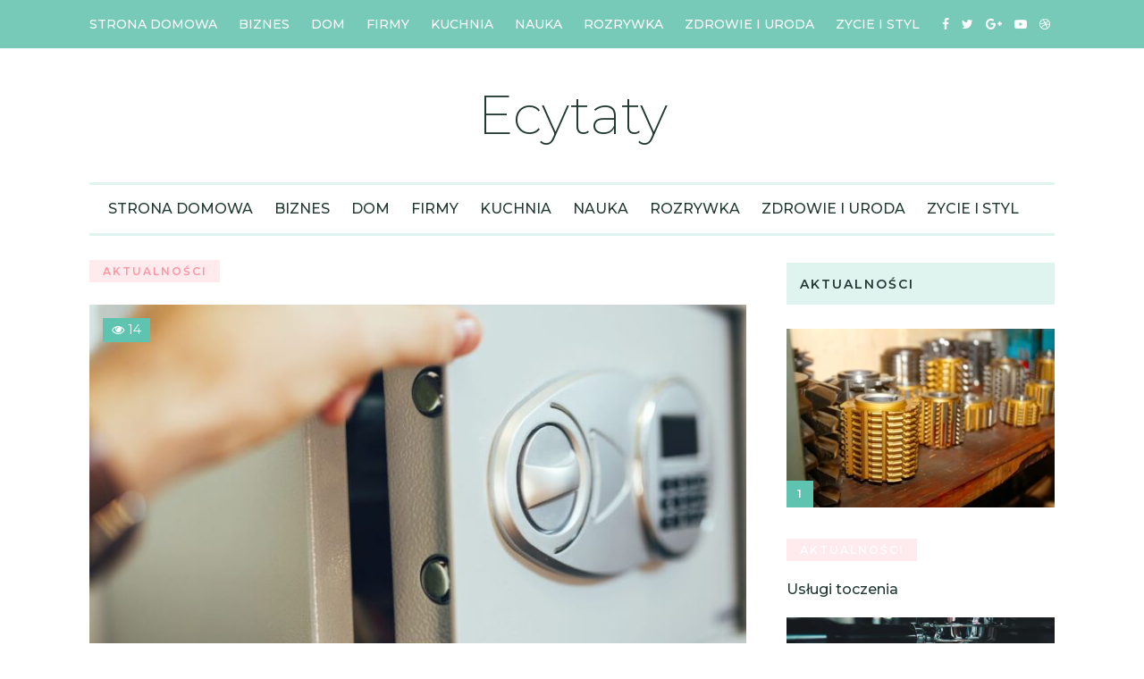

--- FILE ---
content_type: text/html; charset=UTF-8
request_url: https://ecytaty.pl/sejf/
body_size: 52983
content:
<!DOCTYPE html>
<html class="no-js" lang="pl-PL">
<head>
	<meta charset="UTF-8">
	<!-- Always force latest IE rendering engine (even in intranet) & Chrome Frame -->
	<!--[if IE ]>
	<meta http-equiv="X-UA-Compatible" content="IE=edge,chrome=1">
	<![endif]-->
	<link rel="profile" href="https://gmpg.org/xfn/11" />
	
		
		
		
					<meta name="viewport" content="width=device-width, initial-scale=1">
			<meta name="apple-mobile-web-app-capable" content="yes">
			<meta name="apple-mobile-web-app-status-bar-style" content="black">
		
			<link rel="pingback" href="https://ecytaty.pl/xmlrpc.php" />
	<title>Sejf &#8211; Ecytaty</title>
<meta name='robots' content='max-image-preview:large' />
<script type="text/javascript">document.documentElement.className = document.documentElement.className.replace( /\bno-js\b/,'js' );</script><link rel="alternate" type="application/rss+xml" title="Ecytaty &raquo; Kanał z wpisami" href="https://ecytaty.pl/feed/" />
<link rel="alternate" title="oEmbed (JSON)" type="application/json+oembed" href="https://ecytaty.pl/wp-json/oembed/1.0/embed?url=https%3A%2F%2Fecytaty.pl%2Fsejf%2F" />
<link rel="alternate" title="oEmbed (XML)" type="text/xml+oembed" href="https://ecytaty.pl/wp-json/oembed/1.0/embed?url=https%3A%2F%2Fecytaty.pl%2Fsejf%2F&#038;format=xml" />
<style id='wp-img-auto-sizes-contain-inline-css' type='text/css'>
img:is([sizes=auto i],[sizes^="auto," i]){contain-intrinsic-size:3000px 1500px}
/*# sourceURL=wp-img-auto-sizes-contain-inline-css */
</style>
<style id='wp-emoji-styles-inline-css' type='text/css'>

	img.wp-smiley, img.emoji {
		display: inline !important;
		border: none !important;
		box-shadow: none !important;
		height: 1em !important;
		width: 1em !important;
		margin: 0 0.07em !important;
		vertical-align: -0.1em !important;
		background: none !important;
		padding: 0 !important;
	}
/*# sourceURL=wp-emoji-styles-inline-css */
</style>
<style id='wp-block-library-inline-css' type='text/css'>
:root{--wp-block-synced-color:#7a00df;--wp-block-synced-color--rgb:122,0,223;--wp-bound-block-color:var(--wp-block-synced-color);--wp-editor-canvas-background:#ddd;--wp-admin-theme-color:#007cba;--wp-admin-theme-color--rgb:0,124,186;--wp-admin-theme-color-darker-10:#006ba1;--wp-admin-theme-color-darker-10--rgb:0,107,160.5;--wp-admin-theme-color-darker-20:#005a87;--wp-admin-theme-color-darker-20--rgb:0,90,135;--wp-admin-border-width-focus:2px}@media (min-resolution:192dpi){:root{--wp-admin-border-width-focus:1.5px}}.wp-element-button{cursor:pointer}:root .has-very-light-gray-background-color{background-color:#eee}:root .has-very-dark-gray-background-color{background-color:#313131}:root .has-very-light-gray-color{color:#eee}:root .has-very-dark-gray-color{color:#313131}:root .has-vivid-green-cyan-to-vivid-cyan-blue-gradient-background{background:linear-gradient(135deg,#00d084,#0693e3)}:root .has-purple-crush-gradient-background{background:linear-gradient(135deg,#34e2e4,#4721fb 50%,#ab1dfe)}:root .has-hazy-dawn-gradient-background{background:linear-gradient(135deg,#faaca8,#dad0ec)}:root .has-subdued-olive-gradient-background{background:linear-gradient(135deg,#fafae1,#67a671)}:root .has-atomic-cream-gradient-background{background:linear-gradient(135deg,#fdd79a,#004a59)}:root .has-nightshade-gradient-background{background:linear-gradient(135deg,#330968,#31cdcf)}:root .has-midnight-gradient-background{background:linear-gradient(135deg,#020381,#2874fc)}:root{--wp--preset--font-size--normal:16px;--wp--preset--font-size--huge:42px}.has-regular-font-size{font-size:1em}.has-larger-font-size{font-size:2.625em}.has-normal-font-size{font-size:var(--wp--preset--font-size--normal)}.has-huge-font-size{font-size:var(--wp--preset--font-size--huge)}.has-text-align-center{text-align:center}.has-text-align-left{text-align:left}.has-text-align-right{text-align:right}.has-fit-text{white-space:nowrap!important}#end-resizable-editor-section{display:none}.aligncenter{clear:both}.items-justified-left{justify-content:flex-start}.items-justified-center{justify-content:center}.items-justified-right{justify-content:flex-end}.items-justified-space-between{justify-content:space-between}.screen-reader-text{border:0;clip-path:inset(50%);height:1px;margin:-1px;overflow:hidden;padding:0;position:absolute;width:1px;word-wrap:normal!important}.screen-reader-text:focus{background-color:#ddd;clip-path:none;color:#444;display:block;font-size:1em;height:auto;left:5px;line-height:normal;padding:15px 23px 14px;text-decoration:none;top:5px;width:auto;z-index:100000}html :where(.has-border-color){border-style:solid}html :where([style*=border-top-color]){border-top-style:solid}html :where([style*=border-right-color]){border-right-style:solid}html :where([style*=border-bottom-color]){border-bottom-style:solid}html :where([style*=border-left-color]){border-left-style:solid}html :where([style*=border-width]){border-style:solid}html :where([style*=border-top-width]){border-top-style:solid}html :where([style*=border-right-width]){border-right-style:solid}html :where([style*=border-bottom-width]){border-bottom-style:solid}html :where([style*=border-left-width]){border-left-style:solid}html :where(img[class*=wp-image-]){height:auto;max-width:100%}:where(figure){margin:0 0 1em}html :where(.is-position-sticky){--wp-admin--admin-bar--position-offset:var(--wp-admin--admin-bar--height,0px)}@media screen and (max-width:600px){html :where(.is-position-sticky){--wp-admin--admin-bar--position-offset:0px}}

/*# sourceURL=wp-block-library-inline-css */
</style><style id='global-styles-inline-css' type='text/css'>
:root{--wp--preset--aspect-ratio--square: 1;--wp--preset--aspect-ratio--4-3: 4/3;--wp--preset--aspect-ratio--3-4: 3/4;--wp--preset--aspect-ratio--3-2: 3/2;--wp--preset--aspect-ratio--2-3: 2/3;--wp--preset--aspect-ratio--16-9: 16/9;--wp--preset--aspect-ratio--9-16: 9/16;--wp--preset--color--black: #000000;--wp--preset--color--cyan-bluish-gray: #abb8c3;--wp--preset--color--white: #ffffff;--wp--preset--color--pale-pink: #f78da7;--wp--preset--color--vivid-red: #cf2e2e;--wp--preset--color--luminous-vivid-orange: #ff6900;--wp--preset--color--luminous-vivid-amber: #fcb900;--wp--preset--color--light-green-cyan: #7bdcb5;--wp--preset--color--vivid-green-cyan: #00d084;--wp--preset--color--pale-cyan-blue: #8ed1fc;--wp--preset--color--vivid-cyan-blue: #0693e3;--wp--preset--color--vivid-purple: #9b51e0;--wp--preset--gradient--vivid-cyan-blue-to-vivid-purple: linear-gradient(135deg,rgb(6,147,227) 0%,rgb(155,81,224) 100%);--wp--preset--gradient--light-green-cyan-to-vivid-green-cyan: linear-gradient(135deg,rgb(122,220,180) 0%,rgb(0,208,130) 100%);--wp--preset--gradient--luminous-vivid-amber-to-luminous-vivid-orange: linear-gradient(135deg,rgb(252,185,0) 0%,rgb(255,105,0) 100%);--wp--preset--gradient--luminous-vivid-orange-to-vivid-red: linear-gradient(135deg,rgb(255,105,0) 0%,rgb(207,46,46) 100%);--wp--preset--gradient--very-light-gray-to-cyan-bluish-gray: linear-gradient(135deg,rgb(238,238,238) 0%,rgb(169,184,195) 100%);--wp--preset--gradient--cool-to-warm-spectrum: linear-gradient(135deg,rgb(74,234,220) 0%,rgb(151,120,209) 20%,rgb(207,42,186) 40%,rgb(238,44,130) 60%,rgb(251,105,98) 80%,rgb(254,248,76) 100%);--wp--preset--gradient--blush-light-purple: linear-gradient(135deg,rgb(255,206,236) 0%,rgb(152,150,240) 100%);--wp--preset--gradient--blush-bordeaux: linear-gradient(135deg,rgb(254,205,165) 0%,rgb(254,45,45) 50%,rgb(107,0,62) 100%);--wp--preset--gradient--luminous-dusk: linear-gradient(135deg,rgb(255,203,112) 0%,rgb(199,81,192) 50%,rgb(65,88,208) 100%);--wp--preset--gradient--pale-ocean: linear-gradient(135deg,rgb(255,245,203) 0%,rgb(182,227,212) 50%,rgb(51,167,181) 100%);--wp--preset--gradient--electric-grass: linear-gradient(135deg,rgb(202,248,128) 0%,rgb(113,206,126) 100%);--wp--preset--gradient--midnight: linear-gradient(135deg,rgb(2,3,129) 0%,rgb(40,116,252) 100%);--wp--preset--font-size--small: 13px;--wp--preset--font-size--medium: 20px;--wp--preset--font-size--large: 36px;--wp--preset--font-size--x-large: 42px;--wp--preset--spacing--20: 0.44rem;--wp--preset--spacing--30: 0.67rem;--wp--preset--spacing--40: 1rem;--wp--preset--spacing--50: 1.5rem;--wp--preset--spacing--60: 2.25rem;--wp--preset--spacing--70: 3.38rem;--wp--preset--spacing--80: 5.06rem;--wp--preset--shadow--natural: 6px 6px 9px rgba(0, 0, 0, 0.2);--wp--preset--shadow--deep: 12px 12px 50px rgba(0, 0, 0, 0.4);--wp--preset--shadow--sharp: 6px 6px 0px rgba(0, 0, 0, 0.2);--wp--preset--shadow--outlined: 6px 6px 0px -3px rgb(255, 255, 255), 6px 6px rgb(0, 0, 0);--wp--preset--shadow--crisp: 6px 6px 0px rgb(0, 0, 0);}:where(.is-layout-flex){gap: 0.5em;}:where(.is-layout-grid){gap: 0.5em;}body .is-layout-flex{display: flex;}.is-layout-flex{flex-wrap: wrap;align-items: center;}.is-layout-flex > :is(*, div){margin: 0;}body .is-layout-grid{display: grid;}.is-layout-grid > :is(*, div){margin: 0;}:where(.wp-block-columns.is-layout-flex){gap: 2em;}:where(.wp-block-columns.is-layout-grid){gap: 2em;}:where(.wp-block-post-template.is-layout-flex){gap: 1.25em;}:where(.wp-block-post-template.is-layout-grid){gap: 1.25em;}.has-black-color{color: var(--wp--preset--color--black) !important;}.has-cyan-bluish-gray-color{color: var(--wp--preset--color--cyan-bluish-gray) !important;}.has-white-color{color: var(--wp--preset--color--white) !important;}.has-pale-pink-color{color: var(--wp--preset--color--pale-pink) !important;}.has-vivid-red-color{color: var(--wp--preset--color--vivid-red) !important;}.has-luminous-vivid-orange-color{color: var(--wp--preset--color--luminous-vivid-orange) !important;}.has-luminous-vivid-amber-color{color: var(--wp--preset--color--luminous-vivid-amber) !important;}.has-light-green-cyan-color{color: var(--wp--preset--color--light-green-cyan) !important;}.has-vivid-green-cyan-color{color: var(--wp--preset--color--vivid-green-cyan) !important;}.has-pale-cyan-blue-color{color: var(--wp--preset--color--pale-cyan-blue) !important;}.has-vivid-cyan-blue-color{color: var(--wp--preset--color--vivid-cyan-blue) !important;}.has-vivid-purple-color{color: var(--wp--preset--color--vivid-purple) !important;}.has-black-background-color{background-color: var(--wp--preset--color--black) !important;}.has-cyan-bluish-gray-background-color{background-color: var(--wp--preset--color--cyan-bluish-gray) !important;}.has-white-background-color{background-color: var(--wp--preset--color--white) !important;}.has-pale-pink-background-color{background-color: var(--wp--preset--color--pale-pink) !important;}.has-vivid-red-background-color{background-color: var(--wp--preset--color--vivid-red) !important;}.has-luminous-vivid-orange-background-color{background-color: var(--wp--preset--color--luminous-vivid-orange) !important;}.has-luminous-vivid-amber-background-color{background-color: var(--wp--preset--color--luminous-vivid-amber) !important;}.has-light-green-cyan-background-color{background-color: var(--wp--preset--color--light-green-cyan) !important;}.has-vivid-green-cyan-background-color{background-color: var(--wp--preset--color--vivid-green-cyan) !important;}.has-pale-cyan-blue-background-color{background-color: var(--wp--preset--color--pale-cyan-blue) !important;}.has-vivid-cyan-blue-background-color{background-color: var(--wp--preset--color--vivid-cyan-blue) !important;}.has-vivid-purple-background-color{background-color: var(--wp--preset--color--vivid-purple) !important;}.has-black-border-color{border-color: var(--wp--preset--color--black) !important;}.has-cyan-bluish-gray-border-color{border-color: var(--wp--preset--color--cyan-bluish-gray) !important;}.has-white-border-color{border-color: var(--wp--preset--color--white) !important;}.has-pale-pink-border-color{border-color: var(--wp--preset--color--pale-pink) !important;}.has-vivid-red-border-color{border-color: var(--wp--preset--color--vivid-red) !important;}.has-luminous-vivid-orange-border-color{border-color: var(--wp--preset--color--luminous-vivid-orange) !important;}.has-luminous-vivid-amber-border-color{border-color: var(--wp--preset--color--luminous-vivid-amber) !important;}.has-light-green-cyan-border-color{border-color: var(--wp--preset--color--light-green-cyan) !important;}.has-vivid-green-cyan-border-color{border-color: var(--wp--preset--color--vivid-green-cyan) !important;}.has-pale-cyan-blue-border-color{border-color: var(--wp--preset--color--pale-cyan-blue) !important;}.has-vivid-cyan-blue-border-color{border-color: var(--wp--preset--color--vivid-cyan-blue) !important;}.has-vivid-purple-border-color{border-color: var(--wp--preset--color--vivid-purple) !important;}.has-vivid-cyan-blue-to-vivid-purple-gradient-background{background: var(--wp--preset--gradient--vivid-cyan-blue-to-vivid-purple) !important;}.has-light-green-cyan-to-vivid-green-cyan-gradient-background{background: var(--wp--preset--gradient--light-green-cyan-to-vivid-green-cyan) !important;}.has-luminous-vivid-amber-to-luminous-vivid-orange-gradient-background{background: var(--wp--preset--gradient--luminous-vivid-amber-to-luminous-vivid-orange) !important;}.has-luminous-vivid-orange-to-vivid-red-gradient-background{background: var(--wp--preset--gradient--luminous-vivid-orange-to-vivid-red) !important;}.has-very-light-gray-to-cyan-bluish-gray-gradient-background{background: var(--wp--preset--gradient--very-light-gray-to-cyan-bluish-gray) !important;}.has-cool-to-warm-spectrum-gradient-background{background: var(--wp--preset--gradient--cool-to-warm-spectrum) !important;}.has-blush-light-purple-gradient-background{background: var(--wp--preset--gradient--blush-light-purple) !important;}.has-blush-bordeaux-gradient-background{background: var(--wp--preset--gradient--blush-bordeaux) !important;}.has-luminous-dusk-gradient-background{background: var(--wp--preset--gradient--luminous-dusk) !important;}.has-pale-ocean-gradient-background{background: var(--wp--preset--gradient--pale-ocean) !important;}.has-electric-grass-gradient-background{background: var(--wp--preset--gradient--electric-grass) !important;}.has-midnight-gradient-background{background: var(--wp--preset--gradient--midnight) !important;}.has-small-font-size{font-size: var(--wp--preset--font-size--small) !important;}.has-medium-font-size{font-size: var(--wp--preset--font-size--medium) !important;}.has-large-font-size{font-size: var(--wp--preset--font-size--large) !important;}.has-x-large-font-size{font-size: var(--wp--preset--font-size--x-large) !important;}
/*# sourceURL=global-styles-inline-css */
</style>

<style id='classic-theme-styles-inline-css' type='text/css'>
/*! This file is auto-generated */
.wp-block-button__link{color:#fff;background-color:#32373c;border-radius:9999px;box-shadow:none;text-decoration:none;padding:calc(.667em + 2px) calc(1.333em + 2px);font-size:1.125em}.wp-block-file__button{background:#32373c;color:#fff;text-decoration:none}
/*# sourceURL=/wp-includes/css/classic-themes.min.css */
</style>
<link rel='stylesheet' id='feminine-stylesheet-css' href='https://ecytaty.pl/wp-content/themes/mts_feminine/style.css' type='text/css' media='all' />
<style id='feminine-stylesheet-inline-css' type='text/css'>

		body {background-color:#ffffff;}
		#site-header {background-color:#ffffff;}
		.top-nav-bar, .mobile-menu-active .navigation.mobile-menu-wrapper, .navigation ul ul, #searchform.searchbox {background-color:#77cab8;}
		.widget h3, .featured-category-title { background:rgba(94, 196, 175,0.2)}
		#site-footer {background-color:#ffffff;}
		.copyrights {background-color:#f5f5f5;}

		.pace .pace-progress, #mobile-menu-wrapper ul li a:hover, .ball-pulse > div, .widget span.thecategory a, .widget-slider div.thecategory a, .instagram-button a:hover, .wp-subscribe.wp-subscribe-wrap input.submit, .readMore div, .widget.woocommerce.widget_product_search input[type='submit'], .woocommerce div.product form.cart .button, .woocommerce-page div.product form.cart .button, .woocommerce #content div.product form.cart .button, .woocommerce-page #content div.product form.cart .button, .woocommerce #respond input#submit.alt:hover, .woocommerce a.button.alt:hover, .woocommerce button.button.alt:hover, .woocommerce input.button.alt:hover, .reply a:hover, .woocommerce a.button:hover, .woocommerce-page a.button:hover, .woocommerce button.button:hover, .woocommerce-page button.button:hover, .woocommerce input.button:hover, .woocommerce-page input.button:hover, .woocommerce #respond input#submit:hover, .woocommerce-page #respond input#submit:hover, .woocommerce #content input.button:hover, .woocommerce-page #content input.button:hover, .woocommerce .widget_price_filter .ui-slider .ui-slider-handle, .woocommerce .widget_price_filter .ui-slider .ui-slider-range, .carousel-slider.owl-carousel .owl-item:nth-child(odd) .slide-caption, #commentform input#submit:hover, .contactform #submit, #move-to-top, #tabber ul.tabs li a.selected,  .navigation ul .sfHover a, .woocommerce a.button:hover, .woocommerce-page a.button:hover, .woocommerce button.button:hover, .woocommerce-page button.button:hover, .woocommerce input.button, .woocommerce-page input.button, .woocommerce #respond input#submit, .woocommerce-page #respond input#submit, .woocommerce #content input.button, .woocommerce-page #content input.button, .woocommerce .bypostauthor:after, #searchsubmit, .woocommerce nav.woocommerce-pagination ul li span.current, .woocommerce-page nav.woocommerce-pagination ul li span.current, .woocommerce #content nav.woocommerce-pagination ul li span.current, .woocommerce-page #content nav.woocommerce-pagination ul li span.current, .woocommerce nav.woocommerce-pagination ul li a:hover, .woocommerce-page nav.woocommerce-pagination ul li a:hover, .woocommerce #content nav.woocommerce-pagination ul li a:hover, .woocommerce-page #content nav.woocommerce-pagination ul li a:hover, .woocommerce nav.woocommerce-pagination ul li a:focus, .woocommerce-page nav.woocommerce-pagination ul li a:focus, .woocommerce #content nav.woocommerce-pagination ul li a:focus, .woocommerce-page #content nav.woocommerce-pagination ul li a:focus .woocommerce input.button, .woocommerce-page input.button, .woocommerce #respond input#submit, .woocommerce-page #respond input#submit, .woocommerce #content input.button, .woocommerce-page #content input.button, .readMore a:hover, .woocommerce a.added_to_cart:hover, #add_payment_method .wc-proceed-to-checkout a.checkout-button:hover, .woocommerce-cart .wc-proceed-to-checkout a.checkout-button:hover, .woocommerce-checkout .wc-proceed-to-checkout a.checkout-button:hover, .author-social a:hover, .woocommerce-account .woocommerce-MyAccount-navigation li.is-active, body .owl-controls .owl-dot.active span, body .owl-controls .owl-dot:hover span { background-color:#ff94a3; color: #fff!important; }

		.copyrights a, .single_post a:not(.wp-block-button__link):not(.wp-block-file__button), .textwidget a, .pnavigation2 a, .widget a:hover, .copyrights a:hover, #site-footer .widget li a:hover, .related-posts a:hover, .title a:hover, .post-info a:hover, .comm, #tabber .inside li a:hover, .fn a, a, a:hover, .latestPost .title a:hover, .post-info a, .aboutme-social a, .widget .post-info a, blockquote:before, blockquote:after, .widget .aboutme-description a { color:#ff94a3; }

		.wpmm-megamenu-showing.wpmm-light-scheme, .owl-prev:hover, .owl-next:hover { color:#ff94a3!important; }

		.widget.woocommerce.widget_product_search input[type='submit'], .woocommerce nav.woocommerce-pagination ul li span.current, .woocommerce-page nav.woocommerce-pagination ul li span.current, .woocommerce #content nav.woocommerce-pagination ul li span.current, .woocommerce-page #content nav.woocommerce-pagination ul li span.current, .woocommerce nav.woocommerce-pagination ul li a:hover, .woocommerce-page nav.woocommerce-pagination ul li a:hover, .woocommerce #content nav.woocommerce-pagination ul li a:hover, .woocommerce-page #content nav.woocommerce-pagination ul li a:hover, .woocommerce nav.woocommerce-pagination ul li a:focus, .woocommerce-page nav.woocommerce-pagination ul li a:focus, .woocommerce #content nav.woocommerce-pagination ul li a:focus { border-color:#ff94a3; }

		.instagram-button a, .advanced-recent-posts li .post-img:after, .popular-posts li .post-img:after, .latestPost span.thecategory a:hover, .widget span.thecategory a:hover, .widget-slider div.thecategory a:hover, .single_post span.thecategory a:hover, .single_post .featured-thumbnail .views, .header-views, #commentform input#submit, .contact-form input[type="submit"], .woocommerce a.button, .woocommerce-page a.button, .woocommerce #respond input#submit.alt, .woocommerce a.button.alt, .woocommerce button.button.alt, .woocommerce input.button.alt, .woocommerce a.button, .woocommerce-page a.button, .woocommerce button.button, .woocommerce-page button.button, .woocommerce input.button, .woocommerce-page input.button, .woocommerce #respond input#submit, .woocommerce-page #respond input#submit, .woocommerce #content input.button, .woocommerce-page #content input.button, .woocommerce a.added_to_cart, .wp-subscribe.wp-subscribe-wrap input.submit:hover, .widget.woocommerce.widget_product_search input[type='submit']:hover, .woocommerce .widget_price_filter .price_slider_wrapper .ui-widget-content, .latestPost-review-wrapper, .latestPost .review-type-circle.latestPost-review-wrapper, .carousel-slider.owl-carousel .owl-item:nth-child(even) .slide-caption, .single_post .featured-thumbnail .views { background-color:#5ec4af; color: #fff; }

		.aboutme-social a:hover { color:#5ec4af!important }
		.widget.woocommerce.widget_product_search input[type='submit']:hover { border-color:#5ec4af }

		span.thecategory a, .widget span.thecategory a, .widget-slider div.thecategory a, .social-profile-icons ul li a, .currenttext, .pagination a:hover, .single .pagination a:hover .currenttext, .page-numbers.current, .pagination  .nav-previous a:hover, .pagination .nav-next a:hover, #load-posts a:hover, .single-prev-next header small, #comments .bypostauthor:after, .widget .tagcloud a, .tags a { background:rgba(255, 148, 163,0.2); color:#ff94a3 }

		.social-profile-icons ul li a:hover, .pagination a, .pagination .page-numbers.dots, .woocommerce nav.woocommerce-pagination ul li a, .pagination  .nav-previous a, .pagination .nav-next a, #load-posts a, .author-social a, .widget .tagcloud a:hover, .tags a:hover { background:rgba(94, 196, 175,0.2); color:#5ec4af }

        .primary-slider .slide-caption { background: rgba(94, 196, 175,0.3); }

		#secondary-navigation { border-color: rgba(94, 196, 175,0.2); }

		
		
		
		.bypostauthor:after { content: "Author"; position: absolute; right: 0; top: 30px; padding: 7px 10px 6px 10px; background: #f7f7f7; color: #353535; font-size: 12px; line-height: 1; text-transform: uppercase; }
		
		
		
		
			
/*# sourceURL=feminine-stylesheet-inline-css */
</style>
<link rel='stylesheet' id='owl-carousel-css' href='https://ecytaty.pl/wp-content/themes/mts_feminine/css/owl.carousel.css' type='text/css' media='all' />
<link rel='stylesheet' id='responsive-css' href='https://ecytaty.pl/wp-content/themes/mts_feminine/css/responsive.css' type='text/css' media='all' />
<link rel='stylesheet' id='fontawesome-css' href='https://ecytaty.pl/wp-content/themes/mts_feminine/css/font-awesome.min.css' type='text/css' media='all' />
<script type="text/javascript" src="https://ecytaty.pl/wp-includes/js/jquery/jquery.min.js" id="jquery-core-js"></script>
<script type="text/javascript" src="https://ecytaty.pl/wp-includes/js/jquery/jquery-migrate.min.js" id="jquery-migrate-js"></script>
<link rel="https://api.w.org/" href="https://ecytaty.pl/wp-json/" /><link rel="alternate" title="JSON" type="application/json" href="https://ecytaty.pl/wp-json/wp/v2/posts/363" /><link rel="EditURI" type="application/rsd+xml" title="RSD" href="https://ecytaty.pl/xmlrpc.php?rsd" />
<meta name="generator" content="WordPress 6.9" />
<link rel="canonical" href="https://ecytaty.pl/sejf/" />
<link rel='shortlink' href='https://ecytaty.pl/?p=363' />
<link href="//fonts.googleapis.com/css?family=Montserrat:200|Montserrat:500|Montserrat:600|Montserrat:normal&amp;subset=latin" rel="stylesheet" type="text/css">
<style type="text/css">
.text-logo a { font-family: 'Montserrat'; font-weight: 200; font-size: 60px; color: #213833; }
#primary-navigation, .navigation ul ul a { font-family: 'Montserrat'; font-weight: 500; font-size: 14px; color: #ffffff;text-transform: uppercase; }
#secondary-navigation { font-family: 'Montserrat'; font-weight: 500; font-size: 16px; color: #213833;text-transform: uppercase; }
.latestPost .title a { font-family: 'Montserrat'; font-weight: 500; font-size: 30px; color: #213833; }
.single-title { font-family: 'Montserrat'; font-weight: 500; font-size: 30px; color: #213833; }
.post-info, .thecategory, #comments .fn, .single-prev-next small, .bypostauthor:after, .tagcloud a, .tags a, .pagination a, .pagination .page-numbers.dots, .woocommerce nav.woocommerce-pagination ul li a, .pagination  .nav-previous a, .pagination .nav-next a, #load-posts a, .instagram-button a, .advanced-recent-posts li .post-img:after, .popular-posts li .post-img:after { font-family: 'Montserrat'; font-weight: 600; font-size: 12px; color: #536b66;text-transform: uppercase; letter-spacing: 2px; }
body { font-family: 'Montserrat'; font-weight: normal; font-size: 16px; color: #536b66; }
.widget h3, .widget h3 a, .featured-category-title a { font-family: 'Montserrat'; font-weight: 600; font-size: 14px; color: #213833;text-transform: uppercase; letter-spacing: 2px; }
.widget .post-title, .widget-slider .slide-title, #sidebar .wp_review_tab_widget_content .entry-title, #sidebar .wpt_widget_content .entry-title { font-family: 'Montserrat'; font-weight: 500; font-size: 16px; color: #213833; }
.widget { font-family: 'Montserrat'; font-weight: normal; font-size: 16px; color: #536b66; }
#site-footer .widget h3, #site-footer .widget h3 a, #site-footer .featured-category-title a { font-family: 'Montserrat'; font-weight: 600; font-size: 14px; color: #213833;text-transform: uppercase; letter-spacing: 2px; }
#site-footer .widget .post-title, #site-footer .widget-slider .slide-title, #site-footer .wp_review_tab_widget_content .entry-title, #site-footer .wpt_widget_content .entry-title { font-family: 'Montserrat'; font-weight: 500; font-size: 16px; color: #213833; }
#site-footer .widget { font-family: 'Montserrat'; font-weight: normal; font-size: 16px; color: #536b66; }
.copyrights, .copyrights a { font-family: 'Montserrat'; font-weight: normal; font-size: 14px; color: #536b66; }
h1 { font-family: 'Montserrat'; font-weight: 500; font-size: 28px; color: #21201f; }
h2 { font-family: 'Montserrat'; font-weight: 500; font-size: 24px; color: #21201f; }
h3 { font-family: 'Montserrat'; font-weight: 500; font-size: 22px; color: #21201f; }
h4 { font-family: 'Montserrat'; font-weight: 500; font-size: 20px; color: #21201f; }
h5 { font-family: 'Montserrat'; font-weight: 500; font-size: 18px; color: #21201f; }
h6 { font-family: 'Montserrat'; font-weight: 500; font-size: 16px; color: #21201f; }
</style>
</head>
<body data-rsssl=1 id="blog" class="wp-singular post-template-default single single-post postid-363 single-format-standard wp-theme-mts_feminine main">
	<div class="main-container">
														<div class="top-nav-bar clearfix left">
													<div class="container clearfix">
								<div id="primary-navigation" role="navigation" itemscope itemtype="http://schema.org/SiteNavigationElement">
									<a href="#" id="pull" class="toggle-mobile-menu"></a>
																			<nav class="navigation clearfix">
																							<ul id="menu-menu" class="menu clearfix"><li id="menu-item-7" class="menu-item menu-item-type-custom menu-item-object-custom menu-item-home menu-item-7"><a href="https://ecytaty.pl/">Strona Domowa</a></li>
<li id="menu-item-8" class="menu-item menu-item-type-taxonomy menu-item-object-category menu-item-8"><a href="https://ecytaty.pl/category/biznes/">Biznes</a></li>
<li id="menu-item-9" class="menu-item menu-item-type-taxonomy menu-item-object-category menu-item-9"><a href="https://ecytaty.pl/category/dom/">Dom</a></li>
<li id="menu-item-10" class="menu-item menu-item-type-taxonomy menu-item-object-category menu-item-10"><a href="https://ecytaty.pl/category/firmy/">Firmy</a></li>
<li id="menu-item-11" class="menu-item menu-item-type-taxonomy menu-item-object-category menu-item-11"><a href="https://ecytaty.pl/category/kuchnia/">Kuchnia</a></li>
<li id="menu-item-12" class="menu-item menu-item-type-taxonomy menu-item-object-category menu-item-12"><a href="https://ecytaty.pl/category/nauka/">Nauka</a></li>
<li id="menu-item-13" class="menu-item menu-item-type-taxonomy menu-item-object-category menu-item-13"><a href="https://ecytaty.pl/category/rozrywka/">Rozrywka</a></li>
<li id="menu-item-14" class="menu-item menu-item-type-taxonomy menu-item-object-category menu-item-14"><a href="https://ecytaty.pl/category/zdrowie-i-uroda/">Zdrowie i Uroda</a></li>
<li id="menu-item-15" class="menu-item menu-item-type-taxonomy menu-item-object-category menu-item-15"><a href="https://ecytaty.pl/category/zycie-i-styl/">Zycie i Styl</a></li>
</ul>																					</nav>
										<nav class="navigation mobile-only clearfix mobile-menu-wrapper">
											<ul id="menu-menu-1" class="menu clearfix"><li class="menu-item menu-item-type-custom menu-item-object-custom menu-item-home menu-item-7"><a href="https://ecytaty.pl/">Strona Domowa</a></li>
<li class="menu-item menu-item-type-taxonomy menu-item-object-category menu-item-8"><a href="https://ecytaty.pl/category/biznes/">Biznes</a></li>
<li class="menu-item menu-item-type-taxonomy menu-item-object-category menu-item-9"><a href="https://ecytaty.pl/category/dom/">Dom</a></li>
<li class="menu-item menu-item-type-taxonomy menu-item-object-category menu-item-10"><a href="https://ecytaty.pl/category/firmy/">Firmy</a></li>
<li class="menu-item menu-item-type-taxonomy menu-item-object-category menu-item-11"><a href="https://ecytaty.pl/category/kuchnia/">Kuchnia</a></li>
<li class="menu-item menu-item-type-taxonomy menu-item-object-category menu-item-12"><a href="https://ecytaty.pl/category/nauka/">Nauka</a></li>
<li class="menu-item menu-item-type-taxonomy menu-item-object-category menu-item-13"><a href="https://ecytaty.pl/category/rozrywka/">Rozrywka</a></li>
<li class="menu-item menu-item-type-taxonomy menu-item-object-category menu-item-14"><a href="https://ecytaty.pl/category/zdrowie-i-uroda/">Zdrowie i Uroda</a></li>
<li class="menu-item menu-item-type-taxonomy menu-item-object-category menu-item-15"><a href="https://ecytaty.pl/category/zycie-i-styl/">Zycie i Styl</a></li>
</ul>										</nav>
																												<div class="mts-top-nav-search">
																							<div class="header-social">
																												<a href="#" class="header-facebook"><span class="fa fa-facebook"></span></a>
																													<a href="#" class="header-twitter"><span class="fa fa-twitter"></span></a>
																													<a href="#" class="header-google-plus"><span class="fa fa-google-plus"></span></a>
																													<a href="#" class="header-youtube-play"><span class="fa fa-youtube-play"></span></a>
																													<a href="#" class="header-dribbble"><span class="fa fa-dribbble"></span></a>
																										</div>
																					</div>
																	</div>
							</div><!--.container-->
						</div><!--.top-nav-bar-->
											<header id="site-header" class="clearfix" role="banner" itemscope itemtype="http://schema.org/WPHeader">
							<div class="container">
								<div id="header" class="center">
									<div class="logo-wrap">
										
																							<h2 id="logo" class="text-logo" itemprop="headline">
													<a href="https://ecytaty.pl">Ecytaty</a>
												</h2><!-- END #logo -->
											
																			</div>
								</div><!--#header-->
							</div><!--.container-->
						</header>
											<div class="main-nav-bar clearfix center">
							<div class="container clearfix">
								<div id="secondary-navigation" role="navigation" itemscope itemtype="http://schema.org/SiteNavigationElement">
									    
									<nav class="navigation clearfix ">
																					<ul id="menu-menu-2" class="menu clearfix"><li class="menu-item menu-item-type-custom menu-item-object-custom menu-item-home menu-item-7"><a href="https://ecytaty.pl/">Strona Domowa</a></li>
<li class="menu-item menu-item-type-taxonomy menu-item-object-category menu-item-8"><a href="https://ecytaty.pl/category/biznes/">Biznes</a></li>
<li class="menu-item menu-item-type-taxonomy menu-item-object-category menu-item-9"><a href="https://ecytaty.pl/category/dom/">Dom</a></li>
<li class="menu-item menu-item-type-taxonomy menu-item-object-category menu-item-10"><a href="https://ecytaty.pl/category/firmy/">Firmy</a></li>
<li class="menu-item menu-item-type-taxonomy menu-item-object-category menu-item-11"><a href="https://ecytaty.pl/category/kuchnia/">Kuchnia</a></li>
<li class="menu-item menu-item-type-taxonomy menu-item-object-category menu-item-12"><a href="https://ecytaty.pl/category/nauka/">Nauka</a></li>
<li class="menu-item menu-item-type-taxonomy menu-item-object-category menu-item-13"><a href="https://ecytaty.pl/category/rozrywka/">Rozrywka</a></li>
<li class="menu-item menu-item-type-taxonomy menu-item-object-category menu-item-14"><a href="https://ecytaty.pl/category/zdrowie-i-uroda/">Zdrowie i Uroda</a></li>
<li class="menu-item menu-item-type-taxonomy menu-item-object-category menu-item-15"><a href="https://ecytaty.pl/category/zycie-i-styl/">Zycie i Styl</a></li>
</ul>																			</nav>
								</div>
							</div><!--.container-->
						</div><!--.main-nav-bar-->
					
<div id="page" class="single">

		
	<article class="article">
		<div id="content_box" >
								<div id="post-363" class="g post post-363 type-post status-publish format-standard has-post-thumbnail hentry category-aktualnosci has_thumb">
															<div class="single_post">
																						<span class="thecategory"><a href="https://ecytaty.pl/category/aktualnosci/" title="View all posts in Aktualności">Aktualności</a></span>
																																																	<div class="featured-thumbnail">
															<img width="735" height="450" src="https://ecytaty.pl/wp-content/uploads/2022/08/1-735x450.jpg" class="attachment-feminine-featuredfull size-feminine-featuredfull wp-post-image" alt="Sejf" title="Sejf" loading="lazy" decoding="async" />																															<span class="views">
																	<i class="fa fa-eye"></i> 14																</span>
																													</div>
																																													<div class="post-single-content box mark-links entry-content">
																						
																						
																						<div class="thecontent">
												<p dir="auto" data-pm-slice="1 1 []">Sejf to system zabezpieczeń, który zapobiega włamaniom. Sejf domowy to miejsce, w którym można ukryć cenne przedmioty przed włamywaczami i innymi osobami, które mogą mieć przestępcze zamiary. Sejfy mogą być zainstalowane wewnątrz lub na zewnątrz domu. Nie ma znaczenia, czy jest to małe mieszkanie, czy duży dom z wieloma pomieszczeniami. Istnieją sejfy do użytku domowego, które doskonale nadają się do każdego rodzaju mieszkania. Jeśli chodzi o sejfy Warszawa pozwala znaleźć rodzaj, który może być zainstalowany w piwnicy, na strychu, w garażu lub w szafie. Nie posiada ostrych krawędzi i rogów, które mogłyby narazić osobę, która przypadkowo na niego wpadnie. Zwykle wykonany jest z mocnego materiału, dzięki czemu stanowi niezawodną ochronę dla właściciela przed intruzami i innymi osobami, które mogłyby chcieć ukraść jego własność. Sejfy są ważnym elementem wyposażenia każdego domu i biura, ponieważ zapewniają, że osobiste kosztowności pozostaną w rękach właścicielami i nie staną się celem kradzieży.</p>
<p dir="auto">Na rynku dostępna jest szeroka gama sejfów o różnych kształtach, rozmiarach i cenach. Wybór jest tak duży, że znalezienie najlepszego sejfu może być trudne. Aby określić najlepsze sejfy dla danych potrzeb, warto zacząć od zdefiniowania, przed czym chcesz się chronić: przed ogniem, wodą czy kradzieżą? Istnieją modele na biżuterię, które są niewielkie, ale odporne na sforsowanie. Niektóre mają specyficzne cechy, takie jak ukryte przegródki lub tajne zamki. Jeśli chodzi o <a href="https://www.impeximp.pl">sejfy Warszawa</a> skupia się przede wszystkim na dostarczeniu bezpiecznych i sprawdzonych rozwiązań.</p>

			<script type="text/javascript">
			jQuery(document).ready(function($) {
				$.post('https://ecytaty.pl/wp-admin/admin-ajax.php', {action: 'mts_view_count', id: '363'});
			});
			</script>											</div>

											
																						
																						
																																</div><!--.post-single-content-->
									</div><!--.single_post-->
																				<div class="single-prev-next clearfix">
																									<div class="previous_post">
														<a class="previous_full_post" href="https://ecytaty.pl/jakie-gadzety-do-telefonu-warto-miec/" title="Jakie gadżety do telefonu warto mieć?">
															<header>
																<small><i class="fa fa-long-arrow-left"></i>Previous Article</small>
																<h5 class="title front-view-title">Jakie gadżety do telefonu warto mieć?</h5>
															</header>
														</a>
													</div>
																																					<div class="next_post">
														<a class="next_full_post" href="https://ecytaty.pl/jakie-bledy-popelniaja-najczesciej-kierowcy/" title="Jakie błędy popełniają najczęściej kierowcy?">
															<header>
																<small>Next Article<i class="fa fa-long-arrow-right"></i></small>
																<h5 class="title front-view-title">Jakie błędy popełniają najczęściej kierowcy?</h5>
															</header>
														</a>
													</div>
																							</div>
													<!-- Start Related Posts -->
			<div class="related-posts"><h4>Zobacz również</h4><div class="clear">				<article class="latestPost excerpt  ">
					<a href="https://ecytaty.pl/sklep-dla-diabetykow-zrozumienie-i-wybor-produktow-wspierajacych-zdrowie/" title="Sklep dla Diabetyków: Zrozumienie i Wybór Produktów Wspierających Zdrowie" id="featured-thumbnail">
						<div class="featured-thumbnail"><img width="230" height="162" src="https://ecytaty.pl/wp-content/uploads/2024/01/hemo-230x162.jpg" class="attachment-feminine-related size-feminine-related wp-post-image" alt="Sklep dla Diabetyków: Zrozumienie i Wybór Produktów Wspierających Zdrowie" title="Sklep dla Diabetyków: Zrozumienie i Wybór Produktów Wspierających Zdrowie" loading="lazy" decoding="async" /></div>											</a>
					<span class="thecategory"><a href="https://ecytaty.pl/category/aktualnosci/" title="View all posts in Aktualności">Aktualności</a></span>
					<header>
						<h2 class="title front-view-title"><a href="https://ecytaty.pl/sklep-dla-diabetykow-zrozumienie-i-wybor-produktow-wspierajacych-zdrowie/" title="Sklep dla Diabetyków: Zrozumienie i Wybór Produktów Wspierających Zdrowie">Sklep dla Diabetyków: Zrozumienie i Wybór Produktów Wspierających Zdrowie</a></h2>
					</header>
				</article><!--.post.excerpt-->
								<article class="latestPost excerpt  ">
					<a href="https://ecytaty.pl/kredyt-zlotowkowy-porady-prawne/" title="Kredyt złotówkowy &#8211; porady prawne" id="featured-thumbnail">
						<div class="featured-thumbnail"><img width="230" height="162" src="https://ecytaty.pl/wp-content/uploads/2024/02/kredyt-230x162.jpg" class="attachment-feminine-related size-feminine-related wp-post-image" alt="Kredyt złotówkowy &#8211; porady prawne" title="Kredyt złotówkowy &#8211; porady prawne" loading="lazy" decoding="async" /></div>											</a>
					<span class="thecategory"><a href="https://ecytaty.pl/category/aktualnosci/" title="View all posts in Aktualności">Aktualności</a></span>
					<header>
						<h2 class="title front-view-title"><a href="https://ecytaty.pl/kredyt-zlotowkowy-porady-prawne/" title="Kredyt złotówkowy &#8211; porady prawne">Kredyt złotówkowy &#8211; porady prawne</a></h2>
					</header>
				</article><!--.post.excerpt-->
								<article class="latestPost excerpt  last">
					<a href="https://ecytaty.pl/zmywarka-nie-plucze-naczyn/" title="Zmywarka nie płucze naczyń" id="featured-thumbnail">
						<div class="featured-thumbnail"><img width="230" height="162" src="https://ecytaty.pl/wp-content/uploads/2023/05/4-230x162.jpg" class="attachment-feminine-related size-feminine-related wp-post-image" alt="Zmywarka nie płucze naczyń" title="Zmywarka nie płucze naczyń" loading="lazy" decoding="async" /></div>											</a>
					<span class="thecategory"><a href="https://ecytaty.pl/category/aktualnosci/" title="View all posts in Aktualności">Aktualności</a></span>
					<header>
						<h2 class="title front-view-title"><a href="https://ecytaty.pl/zmywarka-nie-plucze-naczyn/" title="Zmywarka nie płucze naczyń">Zmywarka nie płucze naczyń</a></h2>
					</header>
				</article><!--.post.excerpt-->
				</div></div>			<!-- .related-posts -->
							</div><!--.g post-->
											</div>
	</article>
		<aside id="sidebar" class="sidebar c-4-12 mts-sidebar-sidebar" role="complementary" itemscope itemtype="http://schema.org/WPSideBar">
		<div id="mts_recent_posts_widget-2" class="widget widget_mts_recent_posts_widget vertical-small"><h3 class="widget-title">Aktualności</h3><ul class="advanced-recent-posts">				<li class="post-box vertical-small">										<div class="post-img clearfix">
						<a href="https://ecytaty.pl/uslugi-toczenia/" title="Usługi toczenia">
							<img width="300" height="200" src="https://ecytaty.pl/wp-content/uploads/2025/12/uslugi-toczenia-300x200.jpg" class="attachment-feminine-widgetfull size-feminine-widgetfull wp-post-image" alt="Usługi toczenia" title="Usługi toczenia" loading="lazy" decoding="async" srcset="https://ecytaty.pl/wp-content/uploads/2025/12/uslugi-toczenia-300x200.jpg 300w, https://ecytaty.pl/wp-content/uploads/2025/12/uslugi-toczenia-768x512.jpg 768w, https://ecytaty.pl/wp-content/uploads/2025/12/uslugi-toczenia.jpg 800w" sizes="auto, (max-width: 300px) 100vw, 300px" />						</a>
					</div>
										<div class="post-data">
						<div class="post-data-container">
															<span class="thecategory"><a href="https://ecytaty.pl/category/aktualnosci/" title="View all posts in Aktualności">Aktualności</a></span>
														<div class="post-title">
								<a href="https://ecytaty.pl/uslugi-toczenia/" title="Usługi toczenia">Usługi toczenia</a>
							</div>
																				</div>
					</div>
				</li>							<li class="post-box vertical-small">										<div class="post-img clearfix">
						<a href="https://ecytaty.pl/najlepsza-kawa-do-ekspresu/" title="Najlepsza kawa do ekspresu">
							<img width="300" height="200" src="https://ecytaty.pl/wp-content/uploads/2024/12/najlepsza-kawa-300x200.png" class="attachment-feminine-widgetfull size-feminine-widgetfull wp-post-image" alt="Najlepsza kawa do ekspresu" title="Najlepsza kawa do ekspresu" loading="lazy" decoding="async" />						</a>
					</div>
										<div class="post-data">
						<div class="post-data-container">
															<span class="thecategory"><a href="https://ecytaty.pl/category/aktualnosci/" title="View all posts in Aktualności">Aktualności</a></span>
														<div class="post-title">
								<a href="https://ecytaty.pl/najlepsza-kawa-do-ekspresu/" title="Najlepsza kawa do ekspresu">Najlepsza kawa do ekspresu</a>
							</div>
																				</div>
					</div>
				</li>							<li class="post-box vertical-small">										<div class="post-img clearfix">
						<a href="https://ecytaty.pl/tusz-do-drukarki-hp/" title="Tusz do drukarki HP">
							<img width="300" height="200" src="https://ecytaty.pl/wp-content/uploads/2024/11/tusz-do-drukarki-hp-768x509-1-300x200.jpeg" class="attachment-feminine-widgetfull size-feminine-widgetfull wp-post-image" alt="Tusz do drukarki HP" title="Tusz do drukarki HP" loading="lazy" decoding="async" srcset="https://ecytaty.pl/wp-content/uploads/2024/11/tusz-do-drukarki-hp-768x509-1-300x200.jpeg 300w, https://ecytaty.pl/wp-content/uploads/2024/11/tusz-do-drukarki-hp-768x509-1.jpeg 768w" sizes="auto, (max-width: 300px) 100vw, 300px" />						</a>
					</div>
										<div class="post-data">
						<div class="post-data-container">
															<span class="thecategory"><a href="https://ecytaty.pl/category/aktualnosci/" title="View all posts in Aktualności">Aktualności</a></span>
														<div class="post-title">
								<a href="https://ecytaty.pl/tusz-do-drukarki-hp/" title="Tusz do drukarki HP">Tusz do drukarki HP</a>
							</div>
																				</div>
					</div>
				</li>							<li class="post-box vertical-small">										<div class="post-img clearfix">
						<a href="https://ecytaty.pl/meble-ergonomiczne/" title="Meble ergonomiczne">
							<img width="300" height="200" src="https://ecytaty.pl/wp-content/uploads/2024/09/biurka-narozne-300x200.jpg" class="attachment-feminine-widgetfull size-feminine-widgetfull wp-post-image" alt="Meble ergonomiczne" title="Meble ergonomiczne" loading="lazy" decoding="async" />						</a>
					</div>
										<div class="post-data">
						<div class="post-data-container">
															<span class="thecategory"><a href="https://ecytaty.pl/category/aktualnosci/" title="View all posts in Aktualności">Aktualności</a></span>
														<div class="post-title">
								<a href="https://ecytaty.pl/meble-ergonomiczne/" title="Meble ergonomiczne">Meble ergonomiczne</a>
							</div>
																				</div>
					</div>
				</li>							<li class="post-box vertical-small">										<div class="post-img clearfix">
						<a href="https://ecytaty.pl/najmodniejsze-sukienki-z-krotkim-rekawem-na-lato/" title="Najmodniejsze sukienki z krótkim rękawem na lato">
							<img width="300" height="200" src="https://ecytaty.pl/wp-content/uploads/2024/05/sukienke-300x200.jpg" class="attachment-feminine-widgetfull size-feminine-widgetfull wp-post-image" alt="Najmodniejsze sukienki z krótkim rękawem na lato" title="Najmodniejsze sukienki z krótkim rękawem na lato" loading="lazy" decoding="async" srcset="https://ecytaty.pl/wp-content/uploads/2024/05/sukienke-300x200.jpg 300w, https://ecytaty.pl/wp-content/uploads/2024/05/sukienke-1024x683.jpg 1024w, https://ecytaty.pl/wp-content/uploads/2024/05/sukienke-768x512.jpg 768w, https://ecytaty.pl/wp-content/uploads/2024/05/sukienke.jpg 1200w" sizes="auto, (max-width: 300px) 100vw, 300px" />						</a>
					</div>
										<div class="post-data">
						<div class="post-data-container">
															<span class="thecategory"><a href="https://ecytaty.pl/category/aktualnosci/" title="View all posts in Aktualności">Aktualności</a></span>
														<div class="post-title">
								<a href="https://ecytaty.pl/najmodniejsze-sukienki-z-krotkim-rekawem-na-lato/" title="Najmodniejsze sukienki z krótkim rękawem na lato">Najmodniejsze sukienki z krótkim rękawem na lato</a>
							</div>
																				</div>
					</div>
				</li>			</ul>
</div><div id="custom_html-2" class="widget_text widget widget_custom_html"><h3 class="widget-title">Ulubione</h3><div class="textwidget custom-html-widget"><a href="https://scyla.pl/">Scyla.pl</a>
<hr>
<hr>
<a href="https://backlink24.pl/">Backlink24</a>
<hr>
<a href="https://randkuj.my/">randkuj.my</a>
<hr>
<a href="https://randkujmy.de/">randkujmy.de</a>
<hr>
<a href="https://randkujmy.co.uk">randkujmy.co.uk</a></div></div>	</aside><!--#sidebar-->

	</div><!--#page-->
		<footer id="site-footer" role="contentinfo" itemscope itemtype="http://schema.org/WPFooter">
		<div class="container">
					</div><!--.container-->
		<div class="copyrights">
			<div class="container">
				<!--start copyrights-->
<div class="row" id="copyright-note">
<span><a href=" https://ecytaty.pl/" title=" ">Ecytaty</a> Copyright &copy; 2026. </span>
<div class="to-top"><a href="#blog" class="toplink">Go to Top<i class="fa fa-angle-up"></i></a></div>
</div>
<!--end copyrights-->
			</div><!--.container-->
		</div> 
	</footer><!--#site-footer-->
</div><!--.main-container-->
	<script type="speculationrules">
{"prefetch":[{"source":"document","where":{"and":[{"href_matches":"/*"},{"not":{"href_matches":["/wp-*.php","/wp-admin/*","/wp-content/uploads/*","/wp-content/*","/wp-content/plugins/*","/wp-content/themes/mts_feminine/*","/*\\?(.+)"]}},{"not":{"selector_matches":"a[rel~=\"nofollow\"]"}},{"not":{"selector_matches":".no-prefetch, .no-prefetch a"}}]},"eagerness":"conservative"}]}
</script>
<script type="text/javascript" id="customscript-js-extra">
/* <![CDATA[ */
var mts_customscript = {"responsive":"1","nav_menu":"primary"};
//# sourceURL=customscript-js-extra
/* ]]> */
</script>
<script type="text/javascript" async="async" src="https://ecytaty.pl/wp-content/themes/mts_feminine/js/customscript.js" id="customscript-js"></script>
<script type="text/javascript" id="owl-carousel-js-extra">
/* <![CDATA[ */
var slideropts = {"rtl_support":"0","control_support":"next-prev","autoplay_support":"1","autoplay_speed":"1000"};
//# sourceURL=owl-carousel-js-extra
/* ]]> */
</script>
<script type="text/javascript" async="async" src="https://ecytaty.pl/wp-content/themes/mts_feminine/js/owl.carousel.min.js" id="owl-carousel-js"></script>
<script id="wp-emoji-settings" type="application/json">
{"baseUrl":"https://s.w.org/images/core/emoji/17.0.2/72x72/","ext":".png","svgUrl":"https://s.w.org/images/core/emoji/17.0.2/svg/","svgExt":".svg","source":{"concatemoji":"https://ecytaty.pl/wp-includes/js/wp-emoji-release.min.js"}}
</script>
<script type="module">
/* <![CDATA[ */
/*! This file is auto-generated */
const a=JSON.parse(document.getElementById("wp-emoji-settings").textContent),o=(window._wpemojiSettings=a,"wpEmojiSettingsSupports"),s=["flag","emoji"];function i(e){try{var t={supportTests:e,timestamp:(new Date).valueOf()};sessionStorage.setItem(o,JSON.stringify(t))}catch(e){}}function c(e,t,n){e.clearRect(0,0,e.canvas.width,e.canvas.height),e.fillText(t,0,0);t=new Uint32Array(e.getImageData(0,0,e.canvas.width,e.canvas.height).data);e.clearRect(0,0,e.canvas.width,e.canvas.height),e.fillText(n,0,0);const a=new Uint32Array(e.getImageData(0,0,e.canvas.width,e.canvas.height).data);return t.every((e,t)=>e===a[t])}function p(e,t){e.clearRect(0,0,e.canvas.width,e.canvas.height),e.fillText(t,0,0);var n=e.getImageData(16,16,1,1);for(let e=0;e<n.data.length;e++)if(0!==n.data[e])return!1;return!0}function u(e,t,n,a){switch(t){case"flag":return n(e,"\ud83c\udff3\ufe0f\u200d\u26a7\ufe0f","\ud83c\udff3\ufe0f\u200b\u26a7\ufe0f")?!1:!n(e,"\ud83c\udde8\ud83c\uddf6","\ud83c\udde8\u200b\ud83c\uddf6")&&!n(e,"\ud83c\udff4\udb40\udc67\udb40\udc62\udb40\udc65\udb40\udc6e\udb40\udc67\udb40\udc7f","\ud83c\udff4\u200b\udb40\udc67\u200b\udb40\udc62\u200b\udb40\udc65\u200b\udb40\udc6e\u200b\udb40\udc67\u200b\udb40\udc7f");case"emoji":return!a(e,"\ud83e\u1fac8")}return!1}function f(e,t,n,a){let r;const o=(r="undefined"!=typeof WorkerGlobalScope&&self instanceof WorkerGlobalScope?new OffscreenCanvas(300,150):document.createElement("canvas")).getContext("2d",{willReadFrequently:!0}),s=(o.textBaseline="top",o.font="600 32px Arial",{});return e.forEach(e=>{s[e]=t(o,e,n,a)}),s}function r(e){var t=document.createElement("script");t.src=e,t.defer=!0,document.head.appendChild(t)}a.supports={everything:!0,everythingExceptFlag:!0},new Promise(t=>{let n=function(){try{var e=JSON.parse(sessionStorage.getItem(o));if("object"==typeof e&&"number"==typeof e.timestamp&&(new Date).valueOf()<e.timestamp+604800&&"object"==typeof e.supportTests)return e.supportTests}catch(e){}return null}();if(!n){if("undefined"!=typeof Worker&&"undefined"!=typeof OffscreenCanvas&&"undefined"!=typeof URL&&URL.createObjectURL&&"undefined"!=typeof Blob)try{var e="postMessage("+f.toString()+"("+[JSON.stringify(s),u.toString(),c.toString(),p.toString()].join(",")+"));",a=new Blob([e],{type:"text/javascript"});const r=new Worker(URL.createObjectURL(a),{name:"wpTestEmojiSupports"});return void(r.onmessage=e=>{i(n=e.data),r.terminate(),t(n)})}catch(e){}i(n=f(s,u,c,p))}t(n)}).then(e=>{for(const n in e)a.supports[n]=e[n],a.supports.everything=a.supports.everything&&a.supports[n],"flag"!==n&&(a.supports.everythingExceptFlag=a.supports.everythingExceptFlag&&a.supports[n]);var t;a.supports.everythingExceptFlag=a.supports.everythingExceptFlag&&!a.supports.flag,a.supports.everything||((t=a.source||{}).concatemoji?r(t.concatemoji):t.wpemoji&&t.twemoji&&(r(t.twemoji),r(t.wpemoji)))});
//# sourceURL=https://ecytaty.pl/wp-includes/js/wp-emoji-loader.min.js
/* ]]> */
</script>
</body>
</html>